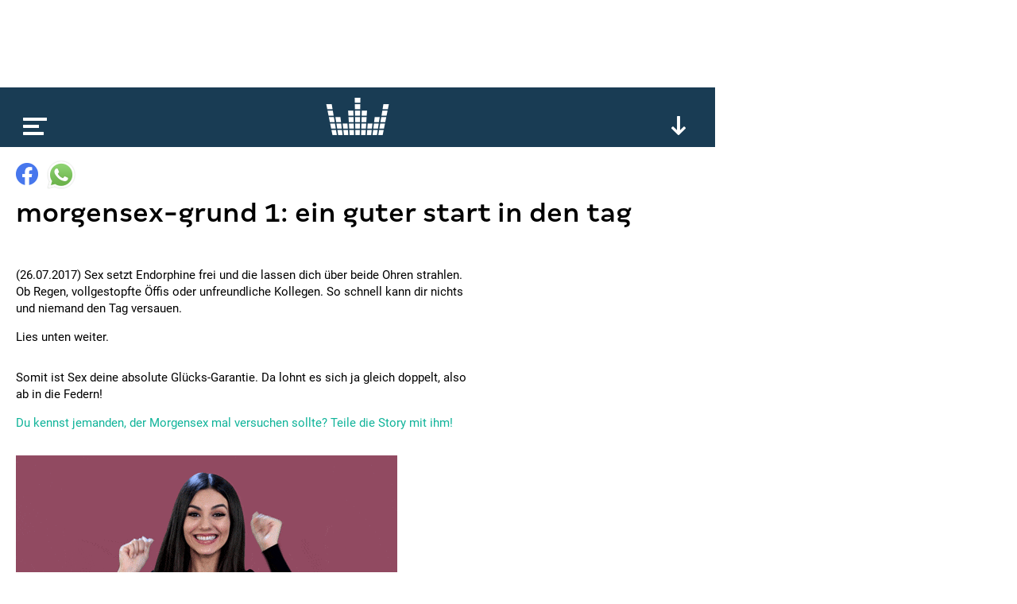

--- FILE ---
content_type: text/html; charset=utf-8
request_url: https://www.google.com/recaptcha/api2/aframe
body_size: 267
content:
<!DOCTYPE HTML><html><head><meta http-equiv="content-type" content="text/html; charset=UTF-8"></head><body><script nonce="qvO92SS9eQMTXmyj1n-GzA">/** Anti-fraud and anti-abuse applications only. See google.com/recaptcha */ try{var clients={'sodar':'https://pagead2.googlesyndication.com/pagead/sodar?'};window.addEventListener("message",function(a){try{if(a.source===window.parent){var b=JSON.parse(a.data);var c=clients[b['id']];if(c){var d=document.createElement('img');d.src=c+b['params']+'&rc='+(localStorage.getItem("rc::a")?sessionStorage.getItem("rc::b"):"");window.document.body.appendChild(d);sessionStorage.setItem("rc::e",parseInt(sessionStorage.getItem("rc::e")||0)+1);localStorage.setItem("rc::h",'1769119041586');}}}catch(b){}});window.parent.postMessage("_grecaptcha_ready", "*");}catch(b){}</script></body></html>